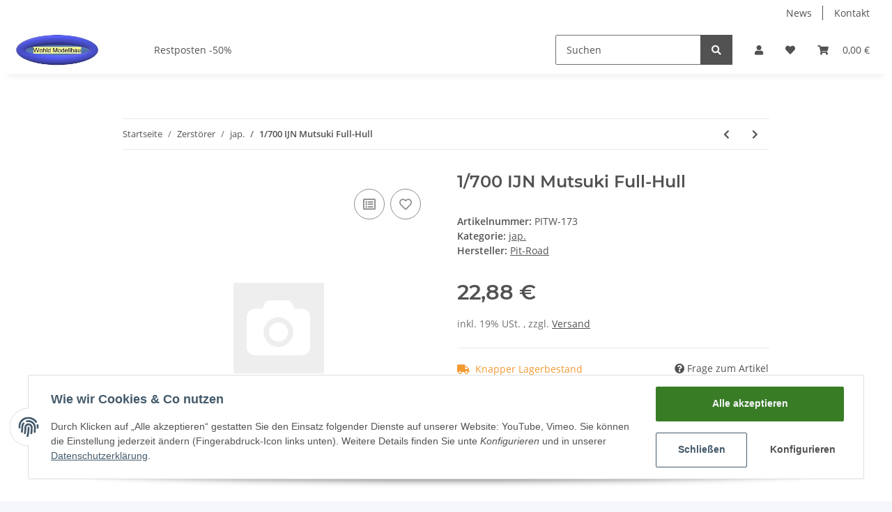

--- FILE ---
content_type: application/javascript
request_url: https://www.wohld-modellbau.de/templates/NOVA/js/consent.js?v=1.1.2
body_size: 2617
content:
!function(t){var e={};function n(o){if(e[o])return e[o].exports;var i=e[o]={i:o,l:!1,exports:{}};return t[o].call(i.exports,i,i.exports,n),i.l=!0,i.exports}n.m=t,n.c=e,n.d=function(t,e,o){n.o(t,e)||Object.defineProperty(t,e,{enumerable:!0,get:o})},n.r=function(t){"undefined"!=typeof Symbol&&Symbol.toStringTag&&Object.defineProperty(t,Symbol.toStringTag,{value:"Module"}),Object.defineProperty(t,"__esModule",{value:!0})},n.t=function(t,e){if(1&e&&(t=n(t)),8&e)return t;if(4&e&&"object"==typeof t&&t&&t.__esModule)return t;var o=Object.create(null);if(n.r(o),Object.defineProperty(o,"default",{enumerable:!0,value:t}),2&e&&"string"!=typeof t)for(var i in t)n.d(o,i,function(e){return t[e]}.bind(null,i));return o},n.n=function(t){var e=t&&t.__esModule?function(){return t.default}:function(){return t};return n.d(e,"a",e),e},n.o=function(t,e){return Object.prototype.hasOwnProperty.call(t,e)},n.p="/",n(n.s=0)}([function(t,e,n){n(2),t.exports=n(3)},function(t,e){function n(t,e){var n=Object.keys(t);if(Object.getOwnPropertySymbols){var o=Object.getOwnPropertySymbols(t);e&&(o=o.filter((function(e){return Object.getOwnPropertyDescriptor(t,e).enumerable}))),n.push.apply(n,o)}return n}function o(t){for(var e=1;e<arguments.length;e++){var o=null!=arguments[e]?arguments[e]:{};e%2?n(Object(o),!0).forEach((function(e){i(t,e,o[e])})):Object.getOwnPropertyDescriptors?Object.defineProperties(t,Object.getOwnPropertyDescriptors(o)):n(Object(o)).forEach((function(e){Object.defineProperty(t,e,Object.getOwnPropertyDescriptor(o,e))}))}return t}function i(t,e,n){return e in t?Object.defineProperty(t,e,{value:n,enumerable:!0,configurable:!0,writable:!0}):t[e]=n,t}if("function"!=typeof window.CustomEvent){var r=function(t){var e=arguments.length>1&&void 0!==arguments[1]?arguments[1]:{};e=o({},{bubbles:!1,cancelable:!1,detail:void 0},{},e);var n=document.createEvent("CustomEvent");return n.initCustomEvent(event,e.bubbles,e.cancelable,e.detail),n};r.prototype=window.Event.prototype,window.CustomEvent=r}},function(t,e,n){"use strict";n.r(e);n(1);var o=function(){return document.body.style.overflow=""},i=function(t,e){return function(){for(var n=arguments.length,o=new Array(n),i=0;i<n;i++)o[i]=arguments[i];return t.call.apply(t,[e].concat(o))}},r=function(t,e){for(var n=0;n<t.length;n++)e(t[n],n)};function s(t){return(s="function"==typeof Symbol&&"symbol"==typeof Symbol.iterator?function(t){return typeof t}:function(t){return t&&"function"==typeof Symbol&&t.constructor===Symbol&&t!==Symbol.prototype?"symbol":typeof t})(t)}function a(t,e){var n=Object.keys(t);if(Object.getOwnPropertySymbols){var o=Object.getOwnPropertySymbols(t);e&&(o=o.filter((function(e){return Object.getOwnPropertyDescriptor(t,e).enumerable}))),n.push.apply(n,o)}return n}function c(t){for(var e=1;e<arguments.length;e++){var n=null!=arguments[e]?arguments[e]:{};e%2?a(Object(n),!0).forEach((function(e){l(t,e,n[e])})):Object.getOwnPropertyDescriptors?Object.defineProperties(t,Object.getOwnPropertyDescriptors(n)):a(Object(n)).forEach((function(e){Object.defineProperty(t,e,Object.getOwnPropertyDescriptor(n,e))}))}return t}function l(t,e,n){return e in t?Object.defineProperty(t,e,{value:n,enumerable:!0,configurable:!0,writable:!0}):t[e]=n,t}function u(t,e){if(!(t instanceof e))throw new TypeError("Cannot call a class as a function")}function d(t,e){for(var n=0;n<e.length;n++){var o=e[n];o.enumerable=o.enumerable||!1,o.configurable=!0,"value"in o&&(o.writable=!0),Object.defineProperty(t,o.key,o)}}n.d(e,"ConsentManager",(function(){return h}));var f={prefix:"consent",storageKey:"consent",version:1,viewsUntilBannerIsShown:$('#consent-manager-show-banner').val(),eventReadyName:"consent.ready",eventUpdatedName:"consent.updated"},h=function(){function t(){var e=arguments.length>0&&void 0!==arguments[0]?arguments[0]:{};u(this,t),this.options=c({},f,{},e),this.$manager=document.getElementById("".concat(this.options.prefix,"-manager")),this.$banner=document.getElementById("".concat(this.options.prefix,"-banner")),this.$collapseToggle=this.$manager.querySelectorAll("[data-collapse]"),this.$bannerBtnAcceptAll=document.getElementById("".concat(this.options.prefix,"-banner-btn-all")),this.$bannerBtnClose=document.getElementById("".concat(this.options.prefix,"-banner-btn-close")),this.$bannerBtnSettings=document.getElementById("".concat(this.options.prefix,"-banner-btn-settings")),this.$modalSettings=document.getElementById("".concat(this.options.prefix,"-settings")),this.$modalSettingsCheckboxes=this.$modalSettings.querySelectorAll("[data-storage-key]"),this.$modalSettingsCheckAll=this.$modalSettings.querySelectorAll('[data-toggle="'.concat(this.options.prefix,'-all"]')),this.$modalConfirm=document.getElementById("".concat(this.options.prefix,"-confirm")),this.$modalConfirmBtnOnce=document.getElementById("".concat(this.options.prefix,"-btn-once")),this.$modalConfirmBtnAlways=document.getElementById("".concat(this.options.prefix,"-btn-always")),this.$modalConfirmKeyInput=document.getElementById("".concat(this.options.prefix,"-confirm-key")),this.$modalConfirmHeadline=document.getElementById("".concat(this.options.prefix,"-confirm-info-headline")),this.$modalConfirmHelp=document.getElementById("".concat(this.options.prefix,"-confirm-info-help")),this.$modalConfirmDescription=document.getElementById("".concat(this.options.prefix,"-confirm-info-description")),this.$modalClose=document.querySelectorAll('[data-toggle="'.concat(this.options.prefix,'-close"]')),this.$btnOpenSettings=document.getElementById("".concat(this.options.prefix,"-settings-btn")),this._isModalOpen=!1,this._confirmCallback=null,this._checkVersion(),this._events(),this._init()}var e,n,a;return e=t,(n=[{key:"openModal",value:function(t){this._isModalOpen=!0,document.body.style.overflow="hidden",t.classList.add("active"),setTimeout((function(){return t.classList.add("show")}),10)}},{key:"closeModal",value:function(){var t=arguments.length>0&&void 0!==arguments[0]&&arguments[0],e=document.querySelector(".".concat(this.options.prefix,"-modal.active"));!this._isModalOpen||!1!==t&&e!==t.target||null!==e&&(o(),this._isModalOpen=!1,e.classList.remove("show"),setTimeout((function(){return e.classList.remove("active")}),200))}},{key:"closeBanner",value:function(){var t=this;this.$manager.classList.add("fading"),setTimeout((function(){t.$manager.classList.add("mini"),t.$manager.classList.remove("fading")}),200)}},{key:"setSetting",value:function(t,e){var n={};if("*"===t)for(var o=0;o<this.$modalSettingsCheckboxes.length;o++)n[this.$modalSettingsCheckboxes[o].getAttribute("data-storage-key")]=e;else"object"!==s(t)?n[t]=e:n=t;this.closeBanner(),this._setStorageData(n),document.dispatchEvent(new CustomEvent(this.options.eventUpdatedName,{detail:null!==this._getLocalData()&&this._getLocalData().settings}))}},{key:"openConfirmationModal",value:function(t){var e=arguments.length>1&&void 0!==arguments[1]?arguments[1]:function(){},n=this.$modalSettings.querySelector('[data-storage-key="'.concat(t,'"]'));if(null!==n){var o=n.parentElement,i=o.querySelector(".".concat(this.options.prefix,"-label")),r=o.querySelector(".".concat(this.options.prefix,"-help")),s=o.querySelector(".".concat(this.options.prefix,"-more-description"));this._confirmCallback=e,this.$modalConfirmKeyInput.setAttribute("value",t),this.$modalConfirmHeadline.innerHTML=i.innerHTML,this.$modalConfirmHelp.innerHTML=r.innerHTML,this.$modalConfirmDescription.innerHTML=s.innerHTML,this.openModal(this.$modalConfirm)}}},{key:"getSettings",value:function(){var t=arguments.length>0&&void 0!==arguments[0]&&arguments[0],e=JSON.parse(localStorage.getItem(this.options.storageKey));return null!==e&&void 0!==e.settings&&!1!==t&&void 0!==e.settings[t]&&e.settings[t]}},{key:"_init",value:function(){var t=this._getSessionData();(t=null===t?{views:1}:{views:t.views+1}).views<this.options.viewsUntilBannerIsShown&&this.$banner.classList.add("".concat(this.options.prefix,"-hidden")),null!==this._getLocalData()&&this.$manager.classList.add("mini"),this.$manager.classList.add("active"),this._updateSettings(),sessionStorage.setItem(this.options.storageKey,JSON.stringify(t)),document.dispatchEvent(new CustomEvent(this.options.eventReadyName,{detail:null!==this._getLocalData()&&this._getLocalData().settings}))}},{key:"_confirmationClick",value:function(){var t=arguments.length>0&&void 0!==arguments[0]&&arguments[0],e=this.$modalConfirmKeyInput.getAttribute("value");t&&this.setSetting(e,!0),null!==this._confirmCallback&&this._confirmCallback(),this.closeModal()}},{key:"_getSessionData",value:function(){return JSON.parse(sessionStorage.getItem(this.options.storageKey))}},{key:"_getLocalData",value:function(){return JSON.parse(localStorage.getItem(this.options.storageKey))}},{key:"_setStorageData",value:function(){var t=arguments.length>0&&void 0!==arguments[0]?arguments[0]:{},e=this._getLocalData();null!==e&&"object"===s(e.settings)&&(t=c({},e.settings,{},t)),localStorage.setItem(this.options.storageKey,JSON.stringify({version:this.options.version,settings:t})),this._updateSettings()}},{key:"_updateSettings",value:function(){var t=this,e=this._getLocalData(),n=0;null!==e&&r(this.$modalSettingsCheckboxes,(function(o){var i=o.getAttribute("data-storage-key");e.settings[i]&&n++,n===t.$modalSettingsCheckboxes.length&&r(t.$modalSettingsCheckAll,(function(t){return t.checked=!0})),o.checked=e.settings[i]}))}},{key:"_checkVersion",value:function(){var t=this._getLocalData();null!==t&&t.version!==this.options.version&&localStorage.removeItem(this.options.storageKey)}},{key:"_events",value:function(){var t=this;this.$bannerBtnAcceptAll.addEventListener("click",(function(){return t.setSetting("*",!0)})),this.$bannerBtnClose.addEventListener("click",(function(){return t.setSetting("*",!1)})),this.$bannerBtnSettings.addEventListener("click",(function(){return t.openModal(t.$modalSettings)})),this.$modalSettings.addEventListener("click",i(this.closeModal,this)),r(this.$modalSettingsCheckboxes,(function(e){e.addEventListener("change",(function(n){return t.setSetting(e.getAttribute("data-storage-key"),e.checked)}))})),r(this.$modalSettingsCheckAll,(function(e){e.addEventListener("change",(function(){t.setSetting("*",e.checked),r(t.$modalSettingsCheckAll,(function(t){t.checked=e.checked}))}))})),this.$modalConfirm.addEventListener("click",i(this.closeModal,this)),this.$modalConfirmBtnOnce.addEventListener("click",(function(){return t._confirmationClick(!1)})),this.$modalConfirmBtnAlways.addEventListener("click",(function(){return t._confirmationClick(!0)})),r(this.$modalClose,(function(e){e.addEventListener("click",(function(){return t.closeModal()}))})),document.addEventListener("keyup",(function(e){27===e.keyCode&&t.closeModal()})),this.$btnOpenSettings.addEventListener("click",(function(){return t.openModal(t.$modalSettings)})),r(this.$collapseToggle,(function(e){e.addEventListener("click",(function(){var n=document.getElementById("".concat(e.getAttribute("data-collapse")));null!==n&&n.classList.toggle("".concat(t.options.prefix,"-hidden"))}))}))}}])&&d(e.prototype,n),a&&d(e,a),t}();window.ConsentManager=h},function(t,e){}]);

$('.consent-show-more').on('click', function(e) {
    e.preventDefault();
});
$('#consent-accept-banner-btn-close').on('click', function(e) {
    $('[data-storage-key]').each(function(v,k){
        CM.setSetting($(k).data('storageKey'), $(k).is(':checked'));
    });
    CM.closeBanner();
});